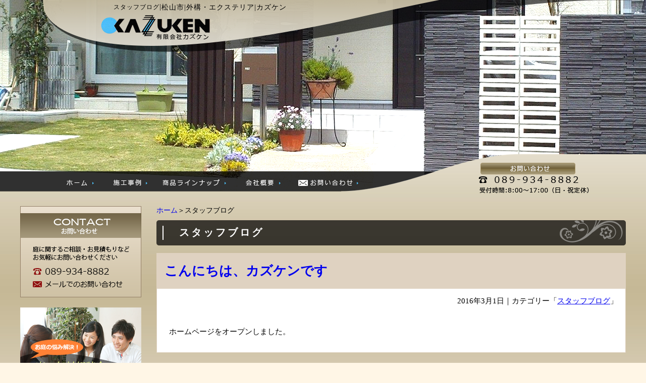

--- FILE ---
content_type: text/html; charset=UTF-8
request_url: http://www.kazken.co.jp/blog
body_size: 3376
content:
<!DOCTYPE html PUBLIC "-//W3C//DTD XHTML 1.0 Transitional//EN" "http://www.w3.org/TR/xhtml1/DTD/xhtml1-transitional.dtd"><html xmlns="http://www.w3.org/1999/xhtml">
	<head>
		<title>スタッフブログ|松山市|外構・エクステリア|カズケン</title>
		<meta name="keywords" content="スタッフブログ,愛媛県,松山市,外構,庭,エクステリア,カズケン" />
		<meta name="Description" content="スタッフブログ 愛媛県 松山市 外構 庭 エクステリア カズケン" />
<meta name="viewport" content="width=1200px" />
		<link rel="alternate" type="application/rss+xml" title="松山市|外構・エクステリア|カズケン &raquo; スタッフブログ カテゴリーのフィード" href="http://www.kazken.co.jp/blog/feed" />
<link rel='stylesheet' id='style-desktop-css'  href='http://www.kazken.co.jp/wp-content/uploads/sites/12/css/style0_54200400_1530081407.css?ver=3.9.2' type='text/css' media='all' />
<link rel='stylesheet' id='stylenote-desktop-css'  href='http://www.kazken.co.jp/wp-content/uploads/sites/12/css/stylenote0_08451600_1577149814.css?ver=3.9.2' type='text/css' media='all' />
<link rel='stylesheet' id='style-css'  href='http://www.kazken.co.jp/wp-content/themes/maxpress_wrapperbreak1.2/style.css?ver=3.9.2' type='text/css' media='all' />
<link rel='stylesheet' id='topform-css'  href='http://www.kazken.co.jp/wp-content/themes/maxpress_wrapperbreak1.2/topform.css?ver=3.9.2' type='text/css' media='all' />
<link rel='stylesheet' id='facebox-css'  href='http://www.kazken.co.jp/facebox/facebox.css?ver=3.9.2' type='text/css' media='all' />
<script type='text/javascript' src='http://www.kazken.co.jp/wp-includes/js/jquery/jquery.js?ver=1.11.0'></script>
<script type='text/javascript' src='http://www.kazken.co.jp/wp-includes/js/jquery/jquery-migrate.min.js?ver=1.2.1'></script>
<script type='text/javascript' src='http://www.kazken.co.jp/facebox/facebox.js?ver=3.9.2'></script>
<script type='text/javascript' src='http://www.kazken.co.jp/wp-content/plugins/js/jquery.bxslider/jquery.bxslider.js?ver=3.9.2'></script>
<link rel="EditURI" type="application/rsd+xml" title="RSD" href="http://www.kazken.co.jp/xmlrpc.php?rsd" />
<link rel="wlwmanifest" type="application/wlwmanifest+xml" href="http://www.kazken.co.jp/wp-includes/wlwmanifest.xml" /> 
<meta name="generator" content="WordPress 3.9.2" />
<link rel="alternate" media="handheld" type="text/html" href="http://www.kazken.co.jp/blog" />
	<style>
		#wp-admin-bar-comments{display:none;}
	</style>
	<script>
		jQuery(document).ready(function(){
			jQuery("#wp-admin-bar-wp-logo").html('<a class="ab-item"><span class="ab-icon"></span></a>');
			jQuery("#wp-admin-bar-my-sites-list").find("a[href$='/wp-admin/post-new.php']").parent().remove();
			jQuery("#wp-admin-bar-my-sites-list").find("a[href$='/wp-admin/edit-comments.php']").parent().remove();
		});
	</script>	<meta name="google-site-verification" content="NsRBcykjgH8ycahdZQq3_J2tEzqEBEKk_aOIeaNe_sc" /><script type="text/javascript" src="http://www.kazken.co.jp/wp-content/plugins/cforms/js/cforms.js"></script>
	<style type="text/css">.recentcomments a{display:inline !important;padding:0 !important;margin:0 !important;}</style>
		<script type="text/javascript">
		jQuery(function(){

		 jQuery(".radio").each(function(){
				if(jQuery(this).is(':checked')){
					jQuery(this).after('<span class="radio checked"></span>');
					}else{
						jQuery(this).after('<span class="radio"></span>');
					}
			});
		jQuery(".radio").change(function(){
				jQuery('.radio:not(:checked)').next('span').removeClass('checked');
				jQuery(this).next('span').addClass('checked');
			});
});


</script>

	</head>
	<body id="category">

		<a name="top"></a>
			<div id="header">
				<div id="dynamic-header">
						<div id="blogdescription" class="clearfix">
		<strong id="site-title">スタッフブログ</strong><span>|</span><strong>松山市|外構・エクステリア|カズケン</strong>
	</div>
	<div id="headerparts" class="clearfix">
		<div id="header_logo"><a href="/"><img src="http://www.kazken.co.jp/wp-content/uploads/sites/12/kazken.png" alt="株式会社カズケン" title="株式会社カズケン" /></a></div>
		<div id="header_contact"><a href="/contactus"><img src="/wp-content/uploads/sites/12/headertel.png" alt="headertel" title="お問い合わせ" /></a></div>

	<p class="main-image"></p>	<div id="headermenu-container">
	<ul class="headermenu-box clearfix">
		<li>
			<a href="/" target="_parent"><img src="http://www.kazken.co.jp/wp-content/uploads/sites/12/gn1.png" alt="ホーム" /></a>
		</li>
		<li>
			<a href="/works" target="_parent"><img src="http://www.kazken.co.jp/wp-content/uploads/sites/12/gn2.png" alt="施工事例" /></a>
		</li>
		<li>
			<a href="/item" target="_parent"><img src="http://www.kazken.co.jp/wp-content/uploads/sites/12/gn3.png" alt="商品ラインナップ" /></a>
		</li>
		<li>
			<a href="/company" target="_parent"><img src="http://www.kazken.co.jp/wp-content/uploads/sites/12/gn4.png" alt="会社概要" /></a>
		</li>
		<li>
			<a href="/contactus" target="_parent"><img src="http://www.kazken.co.jp/wp-content/uploads/sites/12/gn5.png" alt="お問い合わせ" /></a>
		</li>
		<li>
			<a href="" target=""><img src="" alt="" /></a>
		</li>		</ul>
	</div>
	</div>				</div>
			</div>
		<div id="wrapper">
			<div id="container" class="clearfix">
				<div id="main">
					<div id="neck">
							<div id="breadcrumbs">
		<a href="/">ホーム</a>＞スタッフブログ
	</div>	<div id="masthead"><h1>スタッフブログ</h1></div>					</div>
	<div class="blog">
	<div class="inner-wrap">
		<div class="blogtitle">
			<h2 class="arrange"><a href=http://www.kazken.co.jp/blog/2016301.html>こんにちは、カズケンです</a> </h2>
		</div>
		<div class="catline"><span class="date">2016年3月1日</span>｜カテゴリー「<span class="theme"><a href="http://www.kazken.co.jp/blog">スタッフブログ</a></span>」</div>			<div class="texts clearfix">
		<div class="text">
			ホームページをオープンしました。<br>
		</div>
	</div>	<div id="freespace">
		
	</div>
	</div>	</div>					<div id="knee">
											</div>
				</div>
				<div id="sidebar">
						<div id="links-contactus" class="links">		<p class="links-image"><a href="/contactus"><img src="http://www.kazken.co.jp/wp-content/uploads/sites/12/side-contact.png" alt="side-contact" title="お問い合わせ" /></a></p>	</div>	<div id="links-consultation" class="links">		<p class="links-image"><a href="/consultation"><img src="http://www.kazken.co.jp/wp-content/uploads/sites/12/sidbnr1.png" alt="sidbnr1" title="無料相談会" /></a></p>	</div>	<div id="links-osusume" class="links">		<p class="links-image"><a href="/osusume"><img src="http://www.kazken.co.jp/wp-content/uploads/sites/12/sidebnr3.png" alt="sidebnr3" title="おすすめ商品" /></a></p>	</div><div class="menu-primary-container"><p class="menu-decoration top"><img src="http://www.kazken.co.jp/wp-content/uploads/sites/12/primary-top.png" alt="primary-top" title="primary-top" /></p><ul id="menu-primary" class="menu"><li id="menu-item-99" class="menu-item menu-item-type-taxonomy menu-item-object-category menu-item-99"><a href="http://www.kazken.co.jp/news">新着情報</a></li>
<li id="menu-item-336" class="menu-item menu-item-type-post_type menu-item-object-page menu-item-336"><a href="http://www.kazken.co.jp/zumen">図面作成　お気軽にどうぞ！</a></li>
<li id="menu-item-337" class="menu-item menu-item-type-post_type menu-item-object-page menu-item-337"><a href="http://www.kazken.co.jp/consultation">お庭の無料相談会</a></li>
<li id="menu-item-100" class="menu-item menu-item-type-taxonomy menu-item-object-category menu-item-100"><a href="http://www.kazken.co.jp/works">施工事例</a></li>
<li id="menu-item-101" class="menu-item menu-item-type-taxonomy menu-item-object-category menu-item-101"><a href="http://www.kazken.co.jp/item">商品ラインナップ</a></li>
<li id="menu-item-102" class="menu-item menu-item-type-taxonomy menu-item-object-category menu-item-102"><a href="http://www.kazken.co.jp/voice">お客様の声</a></li>
<li id="menu-item-103" class="menu-item menu-item-type-post_type menu-item-object-page menu-item-103"><a href="http://www.kazken.co.jp/strength">カズケンの強み</a></li>
</ul></div>	<div id="links-strength" class="links">		<p class="links-image"><a href="http://www.kazken.co.jp/strength"><img src="http://www.kazken.co.jp/wp-content/uploads/sites/12/3columns1-sidebar.png" alt="3columns1" title="設計・施工" /></a></p>	</div>	<div id="links-BLOG" class="links">		<p class="links-image"><a href="/blog"><img src="http://www.kazken.co.jp/wp-content/uploads/sites/12/sidebnr2.png" alt="sidebnr2" title="ブログ" /></a></p>	</div><div class="menu-secondary-container"><p class="menu-decoration top"><img src="http://www.kazken.co.jp/wp-content/uploads/sites/12/secondary-top.png" alt="secondary-top" title="INFORMATION" /></p><ul id="menu-secondary" class="menu"><li id="menu-item-105" class="menu-item menu-item-type-post_type menu-item-object-page menu-item-105"><a href="http://www.kazken.co.jp/company">会社概要</a></li>
<li id="menu-item-106" class="menu-item menu-item-type-taxonomy menu-item-object-category menu-item-106"><a href="http://www.kazken.co.jp/staff">スタッフ紹介</a></li>
<li id="menu-item-334" class="menu-item menu-item-type-taxonomy menu-item-object-category menu-item-334"><a href="http://www.kazken.co.jp/faq">よくある質問</a></li>
<li id="menu-item-335" class="menu-item menu-item-type-post_type menu-item-object-page menu-item-335"><a href="http://www.kazken.co.jp/contactus">お問い合わせ</a></li>
<li id="menu-item-107" class="menu-item menu-item-type-post_type menu-item-object-page menu-item-107"><a href="http://www.kazken.co.jp/privacy-policy">個人情報保護方針</a></li>
</ul></div>				</div>
			</div>
		</div>
			<div id="footer">
				<div class="menu-footer-container"><ul id="menu-footer" class="menu"><li id="menu-item-48" class="menu-item menu-item-type-custom menu-item-object-custom menu-item-home menu-item-48"><a href="http://www.kazken.co.jp/">ホーム</a></li>
<li id="menu-item-50" class="menu-item menu-item-type-taxonomy menu-item-object-category menu-item-50"><a href="http://www.kazken.co.jp/works">施工事例</a></li>
<li id="menu-item-119" class="menu-item menu-item-type-post_type menu-item-object-page menu-item-119"><a href="http://www.kazken.co.jp/service">サービス内容</a></li>
<li id="menu-item-49" class="menu-item menu-item-type-taxonomy menu-item-object-category menu-item-49"><a href="http://www.kazken.co.jp/item">商品ラインナップ</a></li>
<li id="menu-item-51" class="menu-item menu-item-type-post_type menu-item-object-page menu-item-51"><a href="http://www.kazken.co.jp/company">会社概要</a></li>
<li id="menu-item-52" class="menu-item menu-item-type-post_type menu-item-object-page menu-item-52"><a href="http://www.kazken.co.jp/contactus">お問い合わせ</a></li>
<li id="menu-item-53" class="menu-item menu-item-type-post_type menu-item-object-page menu-item-53"><a href="http://www.kazken.co.jp/sitemap">サイトマップ</a></li>
</ul></div>	<p class="footer-image"><img src="http://www.kazken.co.jp/wp-content/uploads/sites/12/footer2.png" alt="footer2" title="footer" /></p>	<script type="text/javascript">
		jQuery(window).load(function(){
				setTimeout(function(){
			var height = jQuery(".footer-image img").height();
			jQuery(".footer-image").css("height",height);
				    },100);



		});
	</script>							</div>

	<script>
		jQuery(document).ready(function(){
			jQuery("[id^='wp-admin-bar-edit'] + [id!='wp-admin-bar-edit-profile']").css("backgroundColor", "#21759B");
			jQuery("[id^='wp-admin-bar-edit'] + [id!='wp-admin-bar-edit-profile']").css("backgroundImage", "-moz-linear-gradient(50% 100%, #21759B, #3084AA 5px)");
		});
	</script>	<script type="text/javascript">
		jQuery(document).ready(function(){jQuery('a[rel*=facebox]').facebox()});
	</script><!-- Global site tag (gtag.js) - Google Analytics -->
<script async src="https://www.googletagmanager.com/gtag/js?id=G-DYW7Y3N056"></script>
<script>
window.dataLayer = window.dataLayer || [];
function gtag(){dataLayer.push(arguments);}
gtag('js', new Date());

gtag("config", "UA-74497449-1");
gtag("config", "G-DYW7Y3N056");
</script>
<!-- Start Of Script Generated By cforms v14.5 [Oliver Seidel | www.deliciousdays.com] -->
<!-- End Of Script Generated By cforms -->

	</body>
</html>
